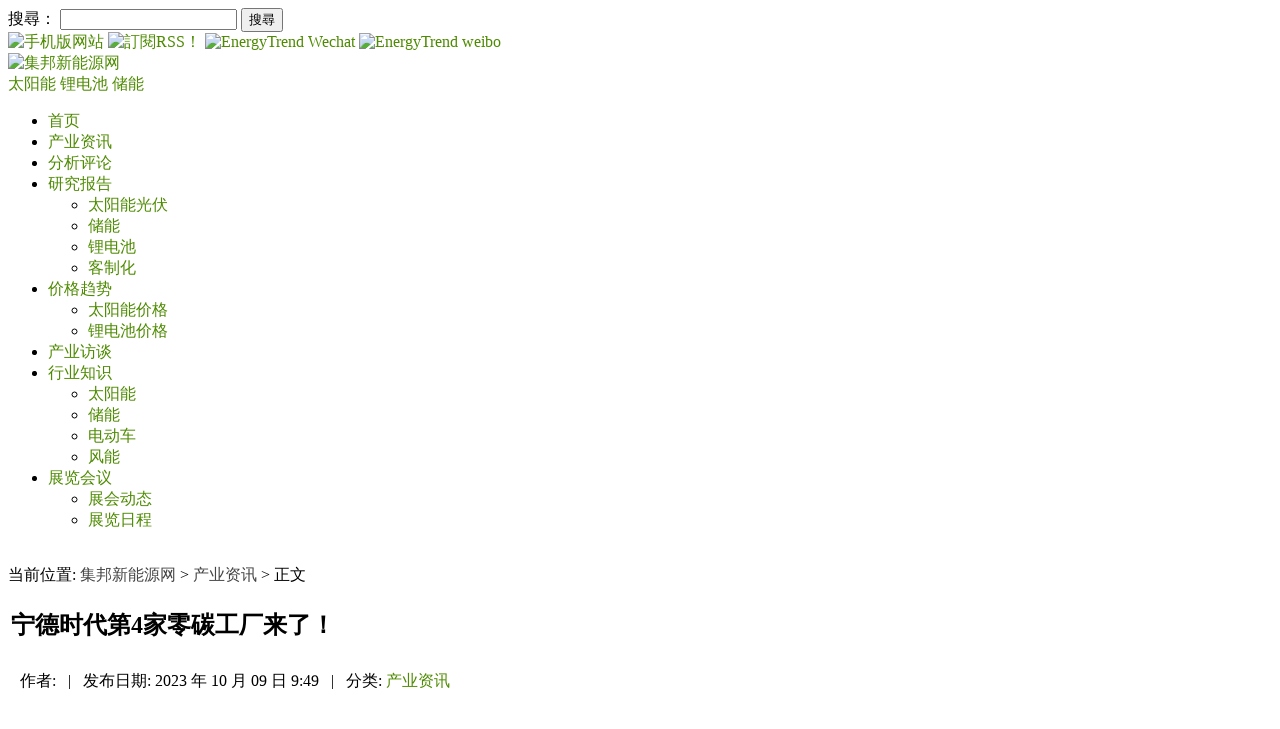

--- FILE ---
content_type: text/html; charset=UTF-8
request_url: https://www.energytrend.cn/news/20231009-130122.html
body_size: 13272
content:
<!DOCTYPE html>
<head>
	            <meta http-equiv="Content-Type" content="text/html; charset=utf-8">
        <title>宁德时代第4家零碳工厂来了！_集邦新能源网</title>
        <meta name="keywords" content="宁德时代">
        <meta name="description" content="10月2日，宁德时代宣布，全资子公司成都市新津时代新能源科技有限公司（以下简称“新津时代”）已获得全球认证机构SGS颁发的PAS2060碳中和认证证书，正式跻身零碳工厂行列，成为宁德时代第4家获此认证的零碳工厂。图片新津时代生产基地（图片来源：宁德时代）截至目前，宁德时代旗下共有4家工厂入榜零碳工厂..." />
        <link rel="shortcut icon" href="/favicon.ico" />
        <link rel="alternate" type="application/rss+xml" title="集邦新能源网-RSS" href="/rss.xml">
        <link rel="stylesheet" href="/wp-content/themes/twentytwelve/style.css" type="text/css">
    	<meta name="applicable-device" content="pc">

        
        	
		
    
    

                        <link rel="alternate" media="only screen and (max-width: 640px)" href="https://m.energytrend.cn/news/20231009-130122.html"/>
            <meta name="mobile-agent" content="format=html5;url=https://m.energytrend.cn/news/20231009-130122.html" />
            
    	
	<script async src="https://pagead2.googlesyndication.com/pagead/js/adsbygoogle.js?client=ca-pub-1991057826427406" crossorigin="anonymous"></script>

    <!-- 載入Jquery -->
    <script src="https://www.energytrend.cn/wp-content/themes/twentytwelve/js/jquery-3.2.1.min.js"></script>
    <script type="text/javascript">
        getUserHeader();
        /*
         * 取得使用者header
         * @return [type] [description]
         */
        function getUserHeader()
        {
            $.ajax({
                url: "/user/header",
                success: function(data){
                    $('#user_header').html(data);
                },
                error: function(xhr,status,error){
                    console.log(error);
                }
            });
        }
    </script>
	
	<!--GAM-->
         <script async src="https://securepubads.g.doubleclick.net/tag/js/gpt.js" crossorigin="anonymous"></script>
    <script>
        window.googletag = window.googletag || {cmd: []};
        googletag.cmd.push(function() {
            googletag.defineSlot('/23101350658/ET_CN_PC_All_H1_728x90', [728, 90], 'div-gpt-ad-1723192592557-0').setCollapseEmptyDiv(true).addService(googletag.pubads());
            googletag.defineSlot('/23101350658/ET_CN_PC_All_H2_300x250', [300, 250], 'div-gpt-ad-1723192629151-0').setCollapseEmptyDiv(true).addService(googletag.pubads());
            googletag.defineSlot('/23101350658/ET_CN_PC_IDX_H3_300x50', [300, 50], 'div-gpt-ad-1723192652047-0').setCollapseEmptyDiv(true).addService(googletag.pubads());
            googletag.defineSlot('/23101350658/ET_CN_PC_IDX_H4_300x50', [300, 50], 'div-gpt-ad-1723192673825-0').setCollapseEmptyDiv(true).addService(googletag.pubads());
            googletag.defineSlot('/23101350658/ET_CN_PC_H5_300x168', [300, 168], 'div-gpt-ad-1723192695116-0').setCollapseEmptyDiv(true).addService(googletag.pubads());
            googletag.defineSlot('/23101350658/ET_CN_PC_L01_150x75', [150, 75], 'div-gpt-ad-1723192717863-0').setCollapseEmptyDiv(true).addService(googletag.pubads());
            googletag.defineSlot('/23101350658/ET_CN_PC_L02_150x75', [150, 75], 'div-gpt-ad-1723192750367-0').setCollapseEmptyDiv(true).addService(googletag.pubads());
            googletag.defineSlot('/23101350658/ET_CN_PC_L03_150x75', [150, 75], 'div-gpt-ad-1723192771307-0').setCollapseEmptyDiv(true).addService(googletag.pubads());
            googletag.defineSlot('/23101350658/ET_CN_PC_L04_150x75', [150, 75], 'div-gpt-ad-1723192792288-0').setCollapseEmptyDiv(true).addService(googletag.pubads());
            googletag.defineSlot('/23101350658/ET_CN_PC_L05_150x75', [150, 75], 'div-gpt-ad-1723192812420-0').setCollapseEmptyDiv(true).addService(googletag.pubads());
            googletag.defineSlot('/23101350658/ET_CN_PC_L06_150x75', [150, 75], 'div-gpt-ad-1723192833573-0').setCollapseEmptyDiv(true).addService(googletag.pubads());
            googletag.defineSlot('/23101350658/ET_CN_PC_L07_150x75', [150, 75], 'div-gpt-ad-1723192856708-0').setCollapseEmptyDiv(true).addService(googletag.pubads());
            googletag.defineSlot('/23101350658/ET_CN_PC_L08_150x75', [150, 75], 'div-gpt-ad-1723192878329-0').setCollapseEmptyDiv(true).addService(googletag.pubads());
            googletag.defineSlot('/23101350658/ET_CN_PC_L09_150x75', [150, 75], 'div-gpt-ad-1723192899178-0').setCollapseEmptyDiv(true).addService(googletag.pubads());
            googletag.defineSlot('/23101350658/ET_CN_PC_L10_150x75', [150, 75], 'div-gpt-ad-1723192920211-0').setCollapseEmptyDiv(true).addService(googletag.pubads());
            googletag.defineSlot('/23101350658/ET_CN_PC_L11_150x75', [150, 75], 'div-gpt-ad-1723192943530-0').setCollapseEmptyDiv(true).addService(googletag.pubads());
            googletag.defineSlot('/23101350658/ET_CN_PC_L12_150x75', [150, 75], 'div-gpt-ad-1723192963416-0').setCollapseEmptyDiv(true).addService(googletag.pubads());
            googletag.defineSlot('/23101350658/ET_CN_PC_Contact_Bottom01_728x90', [728, 90], 'div-gpt-ad-1759197818208-0').setCollapseEmptyDiv(true).addService(googletag.pubads());
            googletag.pubads().enableSingleRequest();
            googletag.enableServices();
        });
    </script>
</head>

<body>

<div id="page" class="hfeed site">
    <header id="masthead" class="site-header" role="banner">
        <!--   最頂層    -->
        <div class="tipbar">
            <div class="tip">
                <form role="search" method="get" id="searchform" action="/">
                    <div class="search"><label class="screen-reader-text" for="s">搜尋：</label>
                        <input type="text" value="" name="s" id="s" />
                        <input type="submit" id="searchsubmit" value="搜尋" />
                    </div>
                </form>
                <a href="//m.energytrend.cn" target="_blank" rel="nofollow">
                    <img class="social" src="/wp-content/themes/twentytwelve/images/phone.gif" width="24" height="24" title="手机版网站" alt="手机版网站">
                </a>
                <!-- 增加RSS by Nick 20161216 -->
                <a href="/rss.xml" target="_blank" rel="nofollow">
                    <img class="social" src="/wp-content/themes/twentytwelve/images/btn_color_rss_24x24.gif" title="訂閱RSS！" alt="訂閱RSS！"/>
                </a>
                <a href="/wechat" target="_blank" rel="nofollow">
                    <img class="social" src="/wp-content/themes/twentytwelve/images/icon_wechat.gif" width="24" height="24" title="EnergyTrend Wechat" alt="EnergyTrend Wechat">
                </a>
                <a href="//weibo.com/energytrend" target="_blank" rel="nofollow">
                    <img class="social" src="/wp-content/themes/twentytwelve/images/icon_weibo.png" width="24" height="24" title="weibo" alt="EnergyTrend weibo">
                </a>
                <div id="user_header"></div>
            </div>
        </div>

        <!--- Logo   -->
        <hgroup>
            <div class="logobar">
                <a class="float-left" href="/" title="集邦新能源网" rel="home">
                    <img src="/wp-content/themes/twentytwelve/images/logo.svg" alt="集邦新能源网" title="集邦新能源网" width="282" height="65" >
                </a>
                <div class="icon-bg"><!--ET-104 將電動車(ev)隱藏更換為儲能(storage)並把儲能與鋰電池的文章分開搜尋 @Maxwu-->
                        <a href="/solars/" title="太阳能光伏产业" rel="home" class="menu-pv">
                            太阳能
                        </a>
                        <a href="/battery/" title="锂电池产业" rel="home" class="menu-battery">
                            锂电池
                        </a>
                        <a href="/storage/" title="储能产业" rel="home" class="menu-ev">
                            储能
                        </a>
                    </div>
                    <div id="ADTOP">
                                                </div>
                </div>
                <div id="ADTOP">
                                    </div>
            </div>
        </hgroup>

        <nav id="site-navigation" class="main-navigation" role="navigation">
            <div class="logobar">
                <div class="menu-menu-1-container"><ul id="menu-menu-1" class="nav-menu"><li id="menu-item-16157" class="menu-item menu-item-type-custom menu-item-object-custom menu-item-16157"><a href="/">首页</a></li>
<li id="menu-item-16152" class="menu-item menu-item-type-taxonomy menu-item-object-category current-post-ancestor current-menu-parent current-post-parent menu-item-16152"><a target="_blank" rel="noopener" href="https://www.energytrend.cn/news/">产业资讯</a></li>
<li id="menu-item-16154" class="menu-item menu-item-type-taxonomy menu-item-object-category menu-item-16154"><a target="_blank" rel="noopener" href="https://www.energytrend.cn/research/">分析评论</a></li>
<li id="menu-item-95442" class="menu-item menu-item-type-taxonomy menu-item-object-category menu-item-has-children menu-item-95442"><a target="_blank" rel="noopener" href="https://www.energytrend.cn/miservice/">研究报告</a>
<ul class="sub-menu">
	<li id="menu-item-101474" class="menu-item menu-item-type-custom menu-item-object-custom menu-item-101474"><a target="_blank" rel="noopener" href="/miservice/solars.html">太阳能光伏</a></li>
	<li id="menu-item-101475" class="menu-item menu-item-type-custom menu-item-object-custom menu-item-101475"><a target="_blank" rel="noopener" href="/miservice/energy-storage.html">储能</a></li>
	<li id="menu-item-107609" class="menu-item menu-item-type-custom menu-item-object-custom menu-item-107609"><a href="/miservice/battery-ev.html">锂电池</a></li>
	<li id="menu-item-101476" class="menu-item menu-item-type-custom menu-item-object-custom menu-item-101476"><a target="_blank" rel="noopener" href="/miservice/customize.html">客制化</a></li>
</ul>
</li>
<li id="menu-item-16153" class="menu-item menu-item-type-taxonomy menu-item-object-category menu-item-has-children menu-item-16153"><a target="_blank" rel="noopener" href="https://www.energytrend.cn/pricequotes/">价格趋势</a>
<ul class="sub-menu">
	<li id="menu-item-16159" class="menu-item menu-item-type-custom menu-item-object-custom menu-item-16159"><a target="_blank" rel="noopener" href="/solar-price.html">太阳能价格</a></li>
	<li id="menu-item-16160" class="menu-item menu-item-type-custom menu-item-object-custom menu-item-16160"><a target="_blank" rel="noopener" href="/battery-price.html">锂电池价格</a></li>
</ul>
</li>
<li id="menu-item-16151" class="menu-item menu-item-type-taxonomy menu-item-object-category menu-item-16151"><a target="_blank" rel="noopener" href="https://www.energytrend.cn/interview/">产业访谈</a></li>
<li id="menu-item-16161" class="menu-item menu-item-type-custom menu-item-object-custom menu-item-has-children menu-item-16161"><a target="_blank" rel="noopener" href="/knowledge/">行业知识</a>
<ul class="sub-menu">
	<li id="menu-item-16162" class="menu-item menu-item-type-custom menu-item-object-custom menu-item-16162"><a target="_blank" rel="noopener" href="/knowledge/solar.html">太阳能</a></li>
	<li id="menu-item-16163" class="menu-item menu-item-type-custom menu-item-object-custom menu-item-16163"><a target="_blank" rel="noopener" href="/knowledge/battery.html">储能</a></li>
	<li id="menu-item-16164" class="menu-item menu-item-type-custom menu-item-object-custom menu-item-16164"><a target="_blank" rel="noopener" href="/knowledge/ev.html">电动车</a></li>
	<li id="menu-item-16165" class="menu-item menu-item-type-custom menu-item-object-custom menu-item-16165"><a target="_blank" rel="noopener" href="/knowledge/windenergy.html">风能</a></li>
</ul>
</li>
<li id="menu-item-16156" class="menu-item menu-item-type-taxonomy menu-item-object-category menu-item-has-children menu-item-16156"><a target="_blank" rel="noopener" href="https://www.energytrend.cn/event/">展览会议</a>
<ul class="sub-menu">
	<li id="menu-item-16155" class="menu-item menu-item-type-taxonomy menu-item-object-category menu-item-16155"><a target="_blank" rel="noopener" href="https://www.energytrend.cn/show-report/">展会动态</a></li>
	<li id="menu-item-16166" class="menu-item menu-item-type-custom menu-item-object-custom menu-item-16166"><a target="_blank" rel="noopener" href="/event/list.html">展览日程</a></li>
</ul>
</li>
</ul></div>            </div>
        </nav>
    </header>
    <!-- #masthead -->
</div>


<div id="main" class="wrapper">

<!-- add by Shian 2017-06-08 -->
<style>
    a:link, a:visited, a:active {
        color: #4e8b00;
        text-decoration: none;
    }
    a.lang{
        background-color: #666;
        color: #FFF;
        margin-top: 3px;
        padding: 1px;
        font-size: 15px;
        margin-right: 6px;
        display: inline-block;
    }
    a.login-bar{
        padding: 3px 4px;
        margin: 3px;
        color: #ffffff;
        background-color: #7daf08;
    }
    a.login-name{
        margin: 6px;
    }
</style>

<div id="single" class="logobar">
	<div id="primary" class="site-content">
		<div id="content" role="main">
			<!-- /23101350658/ET_CN_PC_All_H1_728x90 -->
            <div id='div-gpt-ad-1723192592557-0' style='min-width: 728px; min-height: 90px;'>
                <script>
                    googletag.cmd.push(function() { googletag.display('div-gpt-ad-1723192592557-0'); });
                </script>
            </div>
            <br/>

							当前位置: <a style="color:#444444;" href="/">集邦新能源网</a> > <a style="color:#444444;" href="/news/">产业资讯</a> > 正文
						<div class="newstop"></div>
			
				


<article id="post-130122" class="post-130122 post type-post status-publish format-standard has-post-thumbnail hentry category-news tag-10589">

    <div class="content">
        
        <!-- 文章 header -->
        <header class="entry-header">
            <table>
                <tr> <!-- 文章標題 -->
                    <td class="maintitle">
                        <h1 class="entry-title">
			<!--
                            <a href="https://www.energytrend.cn/news/20231009-130122.html" title="宁德时代第4家零碳工厂来了！" rel="bookmark">
                                宁德时代第4家零碳工厂来了！                            </a>
			-->
                        	宁德时代第4家零碳工厂来了！                        </h1>
                    </td>
                </tr>
                <tr> <!-- 文章相關資訊 -->
                    <td style="padding:7px 0;position:relative;">
                        <span class="head" style="margin-left:10px;">作者:</span>
                        <span class="body"></span>
                        <span style="padding:0 8px;">|</span>
                        <span class="head">发布日期:</span>
                        <span class="body newsdate">2023 年 10 月 09 日 9:49 </span>
                        <span style="padding:0 8px;">|</span>
                        <span class="head">分类:</span>
                        <span class="body">
                                                                                                                                    <a title="更多产业资讯分類文章" 
                                        href="https://www.energytrend.cn/news/">
                                        产业资讯                                    </a>
                                                                                                                        </span>
                                                <span class="body" id="edlink" style="display:none">
                            <a class="edit" href="/wp-admin/post.php?action=edit&post=130122">Edit</a>
                        </span>
                                            </td>
                </tr>
            </table>
        </header>

        <!-- 分隔線 -->
        <div>
            <img src="/wp-content/themes/twentytwelve/images/title_bar.gif" width="650px" height="4" style="width:100%;">
        </div>

                    <!-- 文章內容 -->
            <div class="entry-content">
                
                <div class="indent">
                    
                    <p>10月2日，宁德时代宣布，全资子公司成都市新津时代新能源科技有限公司（以下简称“新津时代”）已获得全球认证机构SGS颁发的PAS2060碳中和认证证书，正式跻身零碳工厂行列，成为宁德时代第4家获此认证的零碳工厂。</p> <p><img decoding="async" fetchpriority="high" class="aligncenter size-full wp-image-130123" src="https://img.energytrend.cn/wp-content/uploads/2023/10/宁德时代第4家零碳工厂来了.png" alt="宁德时代第4家零碳工厂来了！" width="540" height="424" /><br /> 图片新津时代生产基地（图片来源：宁德时代）</p> <p>截至目前，宁德时代旗下共有4家工厂入榜零碳工厂，前3家分别是四川时代宜宾工厂、瑞庆时代工厂、以及宁德时代与吉利汽车合资成立的“时代吉利”。</p> <p>据介绍，新津时代位于四川成都市新津区天府智能制造产业园，2021年2月1日成立，2021年7月开始量产，注册资本10亿元。工厂拥有动力/储能生产基地，产能为10GWH，于2021年7月开始量产，未来这里还将设立西南运营总部和成都研究院。</p> <p>据宁德时代介绍，将数字化技术广泛深入地应用在工厂碳减排全链路，是新津时代的核心举措之一。新津时代打造CFMS智慧厂房管理系统，为绿色能源系统提供智慧大脑，实时检测设备状态，协同优化系统总能耗与各子设备状态，守护能源安全和稳定。</p> <p>在绿色制造方面，新津时代搭建了数字化生产中控管理系统，全局化目视管理可大幅降低工序损失；AI视觉检测系统可以自动学习和提取缺陷特征，在模切分条、卷绕等多环节提升检出率。</p> <p>同时，新津时代对物流链条进行电动化改造，广泛使用电动运输工具，实现从供应链到生产到用户端的零碳运转。在能源使用上，新津时代全部采用水电可再生能源，为生产制造提供清洁能量。</p> <p>宁德时代表示，随着新津时代升级为零碳工厂，宁德时代向“2025年实现核心运营碳中和，2035年实现全价值链碳中和”的零碳战略目标更进一步。</p> <p>值得一提的是，在今年4月的上海国际汽车工业展览会上，宁德时代宣布零碳战略目标，将在2025年实现核心运营碳中和，2035年实现价值链碳中和。</p> <p>宁德时代副总经理、董秘蒋理当时表示，零碳战略目标意味着到2025年，宁德时代的电池工厂将全部成为零碳工厂，率先在生产制造领域实现碳中和。到2035年，宁德时代生产的电池将全部为零碳电池，从矿产资源到电池实现全价值链碳中和。</p> <p>为实现零碳战略目标，宁德时代将通过绿色能源、绿色制造、绿色物流三大关键路径，材料及材料体系创新、系统结构创新、极限制造创新和商业模式创新四大创新体系，涵盖矿、大宗原材料、电池材料、电芯制造和电池系统五大关键节点进行技术降碳。</p> <p>来源：集邦锂电整理</p>                 </div>

                            </div>
            </div>
</article>
<!-- #post -->
<script>
    jQuery.post('/wp-admin/admin-ajax.php', {
        'action': 'check_editor_cookie'
    }, function(data) {
        if (data['status'] == "1")
            jQuery('#edlink').show();
    }, 'json');
</script>

<script type="text/javascript">
    var defaultImgPath = "/wp-content/themes/twentytwelve/images/space_default.gif";

    //your code to be executed after 1 second
    $("div.indent img").one("load", function() {
        // do stuff
    }).each(function() {
        if(this.src.includes(defaultImgPath)){
            $(this).attr('width', 0);             // 寬度變 0
            $(this).attr('height', 0);            // 高度變 0
        }
    });
</script>
	          <!-- 文章分享、在線投稿、轉寄、列印、關鍵字 -->
	          	<div class="content_rss" style="clear:both;">
	            	<!--<img alt="announcements" src="/announcements_icon.gif" style="vertical-align: middle;">
	            	<a href="/announcements" target="_blank" rel="nofollow">在线投稿</a>&nbsp;&nbsp;&nbsp;&nbsp;-->
					<!-- AddToAny BEGIN -->
					<div id="ckepop" style="float: left; width:100px; ">
                        <a class="a2a_dd" href="//www.addtoany.com/share" target="_blank" rel="nofollow">
                        	<img src="/wp-content/themes/twentytwelve/images/share_icon.jpg" width="88" height="24" border="0" alt="Share">
                        </a>
                    	<script>
                        	var a2a_config = a2a_config || {};
                            a2a_config.locale = "zh-CN";
                            a2a_config.num_services = 6;
                        </script>
                        <script async="" src="//static.addtoany.com/menu/page.js"></script>
                    </div>
					<!-- AddToAny END -->

	            	<!-- 關鍵字(限制在5個關鍵字, 太多會跑版) -->
	            	<div class="taglink">
	            		<a href="https://www.energytrend.cn/taxonomy/term/10589/" rel="tag">宁德时代</a>	            	</div>
	          	</div>
			
				<!-- 免責聲明_molly_201903 -->
				<div class="content_disclaimer">
                    <span>【免责声明】</span>
                    <ul>
                        <li>1、EnergyTrend-集邦新能源网」包含的内容和信息是根据公开资料分析和演释，该公开资料，属可靠之来源搜集，但这些分析和信息并未经独立核实。本网站有权但无此义务，改善或更正在本网站的任何部分之错误或疏失。</li>
                        <li>2、任何在「EnergyTrend-集邦新能源网」上出现的信息（包括但不限于公司资料、资讯、研究报告、产品价格等），力求但不保证数据的准确性，均只作为参考，您须对您自主决定的行为负责。如有错漏，请以各公司官方网站公布为准。</li>
                        <li>3、「EnergyTrend-集邦新能源网」信息服务基于"现况"及"现有"提供，网站的信息和内容如有更改恕不另行通知。</li>
                        <li>4、「EnergyTrend-集邦新能源网」尊重并保护所有使用用户的个人隐私权，您注册的用户名、电子邮件地址等个人资料，非经您亲自许可或根据相关法律、法规的强制性规定，不会主动地泄露给第三方。</li>
                    </ul>
                </div>
				<div class="content_disclaimer">
                    <span>【版权声明】</span>
                    <ul>
                        <li>「EnergyTrend-集邦新能源网」所刊原创内容之著作权属于「EnergyTrend-集邦新能源网」网站所有，未经本站之同意或授权，任何人不得以任何形式重制、转载、散布、引用、变更、播送或出版该内容之全部或局部，亦不得有其他任何违反本站著作权之行为。</li>
                    </ul>
                </div>	
				<!-- 免責聲明_molly_201903 -->
			
			

				<!-- 前後一頁相關文章 -->
								<div class="content_next">
					<nav class="nav-single set_text">
						<h3 class="assistive-text">Post navigation</h3>
						<!-- 前一篇文章 -->
												<span class="nav-previous">
							<a href="https://www.energytrend.cn/news/20231009-130110.html">
								<div class="row">
								   <div class="col-1 col-lg-1 col-md-1"><span class="meta-nav">←</span></div>
								   <div class="col-11 col-lg-11 col-md-11 p_line-height">贵州嘉尚25万吨正极材料项目投产</div>
									
								</div>
							</a>
						</span>
												<!-- 下一篇文章 -->
												<span class="nav-next">
							<a href="https://www.energytrend.cn/news/20231009-130121.html">
								<div class="row">
									 <div class="col-11 col-lg-11 col-md-11 p_line-height">剑指欧美市场！弗迪电池与 LG 签约展开深度合作</div>
									 <div class="col-1 col-lg-1 col-md-1"><span class="meta-nav">→</span></div>
								</div>	
								
								
							</a>
						</span>
											</nav>
				</div>
				
<div id="comments" class="comments-area">

	
	
	
</div><!-- #comments .comments-area -->			 <!-- end of the loop. -->
			
			
			<!-- 相关推荐_Donna_20221124 -->
						<div class="article">
				<div id="tit">
					<div class="title"><span>相关推荐</span></div>
	          	</div>
															<div class="content img_line">
							<div class="entry-content_line ">
								<div class="img_frame">
									<a href="https://www.energytrend.cn/news/20260129-146603.html" title="两大储能龙头落子！宁德时代/海博思创签约" target="_blank">
										<div class="img"><img width="300" height="175" src="https://img.energytrend.cn/wp-content/uploads/2022/04/拍信素材-26761339611-624x411.jpg" class="attachment-medium size-medium wp-post-image" alt="" style=""></div>
									</a>	
								</div>
								<div class="rightifo">
									<a href="https://www.energytrend.cn/news/20260129-146603.html" title="两大储能龙头落子！宁德时代/海博思创签约" target="_blank">
										<h3 class="line-topic-h3">两大储能龙头落子！宁德时代/海博思创签约</h3>
									</a>	
									<p class="line-topic-p">发布日期: 2026 年 01 月 29 日 17:55&nbsp;  
																					|&nbsp; 关键字: <a href="https://www.energytrend.cn/taxonomy/term/10589/" rel="tag">宁德时代</a>,  <a href="https://www.energytrend.cn/taxonomy/term/1270/" rel="tag">磷酸铁锂电池</a>																			</p>
								</div>
							</div>
						</div>
											<div class="content img_line">
							<div class="entry-content_line ">
								<div class="img_frame">
									<a href="https://www.energytrend.cn/news/20260116-146452.html" title="70亿绑定“宁王”+变更募资投向！龙蟠科技连发大招" target="_blank">
										<div class="img"><img width="300" height="175" src="https://img.energytrend.cn/wp-content/uploads/2021/04/拍信素材-8292396-xl-624x416.jpeg" class="attachment-medium size-medium wp-post-image" alt="" style=""></div>
									</a>	
								</div>
								<div class="rightifo">
									<a href="https://www.energytrend.cn/news/20260116-146452.html" title="70亿绑定“宁王”+变更募资投向！龙蟠科技连发大招" target="_blank">
										<h3 class="line-topic-h3">70亿绑定“宁王”+变更募资投向！龙蟠科技连发大招</h3>
									</a>	
									<p class="line-topic-p">发布日期: 2026 年 01 月 16 日 15:57&nbsp;  
																					|&nbsp; 关键字: <a href="https://www.energytrend.cn/taxonomy/term/10589/" rel="tag">宁德时代</a>,  <a href="https://www.energytrend.cn/taxonomy/term/2350/" rel="tag">磷酸铁锂</a>																			</p>
								</div>
							</div>
						</div>
											<div class="content img_line">
							<div class="entry-content_line ">
								<div class="img_frame">
									<a href="https://www.energytrend.cn/news/20251225-146316.html" title="50GWh！宁德时代与思源电气深化储能布局" target="_blank">
										<div class="img"><img width="300" height="175" src="https://img.energytrend.cn/wp-content/uploads/2022/04/拍信素材-693027911-624x416.jpg" class="attachment-medium size-medium wp-post-image" alt="" style=""></div>
									</a>	
								</div>
								<div class="rightifo">
									<a href="https://www.energytrend.cn/news/20251225-146316.html" title="50GWh！宁德时代与思源电气深化储能布局" target="_blank">
										<h3 class="line-topic-h3">50GWh！宁德时代与思源电气深化储能布局</h3>
									</a>	
									<p class="line-topic-p">发布日期: 2025 年 12 月 25 日 15:31&nbsp;  
																					|&nbsp; 关键字: <a href="https://www.energytrend.cn/taxonomy/term/2634/" rel="tag">储能系统</a>,  <a href="https://www.energytrend.cn/taxonomy/term/10589/" rel="tag">宁德时代</a>																			</p>
								</div>
							</div>
						</div>
											<div class="content img_line">
							<div class="entry-content_line ">
								<div class="img_frame">
									<a href="https://www.energytrend.cn/news/20251211-146161.html" title="100亿元，宁德时代启动债券发行计划" target="_blank">
										<div class="img"><img width="300" height="175" src="https://img.energytrend.cn/wp-content/uploads/2022/04/拍信素材-26761339611-624x411.jpg" class="attachment-medium size-medium wp-post-image" alt="" style=""></div>
									</a>	
								</div>
								<div class="rightifo">
									<a href="https://www.energytrend.cn/news/20251211-146161.html" title="100亿元，宁德时代启动债券发行计划" target="_blank">
										<h3 class="line-topic-h3">100亿元，宁德时代启动债券发行计划</h3>
									</a>	
									<p class="line-topic-p">发布日期: 2025 年 12 月 11 日 16:35&nbsp;  
																					|&nbsp; 关键字: <a href="https://www.energytrend.cn/taxonomy/term/10589/" rel="tag">宁德时代</a>																			</p>
								</div>
							</div>
						</div>
											<div class="content img_line">
							<div class="entry-content_line ">
								<div class="img_frame">
									<a href="https://www.energytrend.cn/news/20251208-146129.html" title="宁德时代匈牙利电池工厂2026年春季启动电芯量产" target="_blank">
										<div class="img"><img width="300" height="175" src="https://img.energytrend.cn/wp-content/uploads/2022/04/拍信素材-26761339611-624x411.jpg" class="attachment-medium size-medium wp-post-image" alt="" style=""></div>
									</a>	
								</div>
								<div class="rightifo">
									<a href="https://www.energytrend.cn/news/20251208-146129.html" title="宁德时代匈牙利电池工厂2026年春季启动电芯量产" target="_blank">
										<h3 class="line-topic-h3">宁德时代匈牙利电池工厂2026年春季启动电芯量产</h3>
									</a>	
									<p class="line-topic-p">发布日期: 2025 年 12 月 08 日 15:53&nbsp;  
																					|&nbsp; 关键字: <a href="https://www.energytrend.cn/taxonomy/term/11302/" rel="tag">储能电池</a>,  <a href="https://www.energytrend.cn/taxonomy/term/10589/" rel="tag">宁德时代</a>																			</p>
								</div>
							</div>
						</div>
												</div>
			
			<!-- 相关推荐_Donna_20221124 -END-->
		</div><!-- #content -->
	</div><!-- #primary -->
<style>
	.widget_views li{
	    margin: 0;
	    list-style: none;
	    position: relative;
	    padding: 8px 5px;
	    border-bottom: dotted 1px #ccc;
	}
	.widget_views .pop-cl{
		clear: both;
	    display: block;
	}
	.widget_views ul li img {
	    margin: 0;
	    float: left;
	    height: auto;
	    max-width: 65px;
	    margin-right: 10px;
	}
	.widget_views li:hover{
		background-color: #F5F5F5;
	}
	.widget-area .widget {
	    margin-top: 0;
	    padding: 0;
	}

	div.textwidget div.content {
		background: url(/wp-content/themes/twentytwelve/images/sideright_bg.gif) repeat-x top;
	    margin-bottom: 15px;
	    margin-top: 10px;
	}
	div.textwidget div.content div.title {
	    line-height: 32px;
	    height: 32px;
	    color: #000;
	    font-size: 14px;
	    font-weight: bold;
	    margin-left: 8px;
	    margin-bottom: 8px;
	}
	div.textwidget div.content div.morelink {
	    float: right;
	    font-size: 12px;
	    font-weight: 100;
	    margin: 0px 3px 0 0;
	}
	div.textwidget div.content div.img {
	    margin: 0px 10px 0px 0;
	    float: left;
	}
	div.textwidget div.content span {
    	font-size: 14px;
    	font-weight: bold;
	}
	div.textwidget div.content p {
    	font-size: 12px;
	}
</style>

	<div id="secondary" class="widget-area" role="complementary">
		<aside id="text-9" class="widget widget_text">			<div class="textwidget"><!--H2廣告版位-->
<!-- /23101350658/ET_CN_PC_All_H2_300x250 -->
<div id='div-gpt-ad-1723192629151-0' style='min-width: 300px; min-height: 250px;'>
  <script>
    googletag.cmd.push(function() { googletag.display('div-gpt-ad-1723192629151-0'); });
  </script>
</div></div>
		</aside><aside id="text-2" class="widget widget_text">			<div class="textwidget"><!--太陽能價格按鈕-->
<div class="banner"><a href="/solar-price.html" target="_blank" rel="noopener"><img src="/wp-content/themes/twentytwelve/images/price_solar.jpg" alt="太陽能價格" title="太陽能價格"></a></div></div>
		</aside><aside id="text-3" class="widget widget_text">			<div class="textwidget"><!--鋰電池價格按鈕-->
<div class="banner"><a href="/battery-price.html" target="_blank" rel="noopener"><img src="/wp-content/themes/twentytwelve/images/price_battery.jpg" alt="鋰電池價格" title="鋰電池價格"></a></div></div>
		</aside><aside id="text-26" class="widget widget_text">			<div class="textwidget"><!--儲能電子報banner-->
<!--<div class="banner"><a href="/newsletter/2370" target="_blank" rel="noopener"><img src="/wp-content/themes/twentytwelve/images/ET_Market-Report_BESS_CN_20200311.jpg"></a></div>-->
</div>
		</aside><aside id="text-4" class="widget widget_text">			<div class="textwidget"><!--鋰電池應用報告按鈕-->
<!--<div class="banner"><a href="/newsletter/2238" target="_blank" rel="noopener"><img src="/wp-content/themes/twentytwelve/images/ET_Market-Report_EV_CN_20200311.jpg"></a></div>--></div>
		</aside><aside id="text-5" class="widget widget_text">			<div class="textwidget">
<div class="content">
    <div class="title">价格趋势
        <div class="morelink">‧<a href="/pricequotes/">更多</a></div>
    </div>
    <div class="img">
        <a href="https://www.energytrend.cn/pricequotes/20260129-146598.html" title="白银暴涨与“抢出口”支撑电池片及组件价格坚挺（1.28光伏价格）" target="_blank" rel="noopener">
            <img width="69" height="69" src="https://img.energytrend.cn/wp-content/uploads/2020/11/演示文稿1-150x150.png" class="attachment-110x69 size-110x69 wp-post-image" alt="" decoding="async" loading="lazy" />        </a>
    </div>
    <h3>
        <a href="https://www.energytrend.cn/pricequotes/20260129-146598.html" title="白银暴涨与“抢出口”支撑电池片及组件价格坚挺（1.28光伏价格）" target="_blank" rel="noopener"> 白银暴涨与“抢出口”支撑电池片及组件价格坚挺（1.28光伏价格）</a>
    </h3>
    <p>多晶硅供给端：行业当前库存积压严重，总量已突破51万吨并处于持续累库周期。尽管通威等头部企业于1月启动停产或减产计划，预计一季度多晶硅月均产量将回落至8万吨左右，但面对庞...<a class="detail" href="https://www.energytrend.cn/pricequotes/20260129-146598.html" target="_blank" rel="noopener">[详内文]</a></p>
</div></div>
		</aside><aside id="text-6" class="widget widget_text">			<div class="textwidget">
<div class="content">
    <div class="title">分析评论
        <div class="morelink">‧<a href="/research/">更多</a></div>
    </div>
    <div class="img">
        <a href="https://www.energytrend.cn/research/20260116-146456.html" title="参展、签单，阳光电源/晶澳/天合等近20家中企掘金中东市场" target="_blank" rel="noopener">
            <img width="69" height="69" src="https://img.energytrend.cn/wp-content/uploads/2021/04/拍信素材-225342908-l-150x150.jpeg" class="attachment-110x69 size-110x69 wp-post-image" alt="太阳能光伏" decoding="async" loading="lazy" />        </a>
    </div>
    <h3>
        <a href="https://www.energytrend.cn/research/20260116-146456.html" title="参展、签单，阳光电源/晶澳/天合等近20家中企掘金中东市场" target="_blank" rel="noopener"> 参展、签单，阳光电源/晶澳/天合等近20家中企掘金中东市场 </a>
    </h3>
    <p>集邦光储光储获悉，1月13日至15日，2026年中东世界未来能源峰会（WFES2026）在阿布扎比国家会展中心举办，晶澳储能、天合储能、东方日升、比亚迪储能、阳光电源、海...<a class="detail" href="https://www.energytrend.cn/research/20260116-146456.html" target="_blank" rel="noopener">[详内文]</a></p>
</div></div>
		</aside><aside id="text-8" class="widget widget_text">			<div class="textwidget"><!-- <a href="/announcements" target="_blank" rel="noopener"><img src="/wp-content/themes/twentytwelve/images/btn_announcements.png" width="145" height="37" alt="在线投稿" title="在线投稿"></a> -->
<a href="/wechat" target="_blank" rel="noopener"><img src="/wp-content/themes/twentytwelve/images/btn_wechat.png" width="145" height="37" alt="加入微信" title="加入微信"></a>
<a href="/miservice/" target="_blank" rel="noopener"><img src="/wp-content/themes/twentytwelve/images/report_solar.png" width="145" height="37" alt="光伏报告" title="光伏报告"></a>
<!-- <a href="/miservice/" target="_blank" rel="noopener"><img src="/wp-content/themes/twentytwelve/images/report_battery.png" width="145" height="37" alt="锂电池/电动车报告" title="锂电池/电动车报告"></a>--></div>
		</aside><aside id="text-17" class="widget widget_text">			<div class="textwidget"><div id="hostArticles" class="content"><div class="title">一周信息排行榜</div><div><ul class="weeklist"><li class='li0'><span>1</span><a href='https://www.energytrend.cn/news/20260126-146570.html' title='国润储能兆瓦级全钒液流电池系统在宁夏成功交付...' target='_blank' rel="noopener">国润储能兆瓦级全钒液流电池系统在宁夏成功交付...</a></li><li class='li1'><span>2</span><a href='https://www.energytrend.cn/news/20260126-146573.html' title='年减碳4.58万吨！四川泸州首个山地储能电站正式并网发电...' target='_blank' rel="noopener">年减碳4.58万吨！四川泸州首个山地储能电站正式并网发电...</a></li><li class='li2'><span>3</span><a href='https://www.energytrend.cn/news/20260126-146577.html' title='协鑫集成携手Ocean Sun、华为，打造全球近岸浮式光伏标...' target='_blank' rel="noopener">协鑫集成携手Ocean Sun、华为，打造全球近岸浮式光伏标...</a></li><li class='li3'><span>4</span><a href='https://www.energytrend.cn/news/20260126-146585.html' title='中创新航/宁德星云等4企迎签约投产新进度，储能产能布局再提速...' target='_blank' rel="noopener">中创新航/宁德星云等4企迎签约投产新进度，储能产能布局再提速...</a></li><li class='li4'><span>5</span><a href='https://www.energytrend.cn/news/20260126-146575.html' title='中煤签约2GW新能源基地项目...' target='_blank' rel="noopener">中煤签约2GW新能源基地项目...</a></li><li class='li5'><span>6</span><a href='https://www.energytrend.cn/news/20260126-146582.html' title='5100万美元！TCL中环出售马来西亚资产，胜宏科技接盘...' target='_blank' rel="noopener">5100万美元！TCL中环出售马来西亚资产，胜宏科技接盘...</a></li><li class='li6'><span>7</span><a href='https://www.energytrend.cn/news/20260126-146587.html' title='派能科技/林洋能源/禾迈股份发布2025年业绩预告...' target='_blank' rel="noopener">派能科技/林洋能源/禾迈股份发布2025年业绩预告...</a></li><li class='li7'><span>8</span><a href='https://www.energytrend.cn/pricequotes/20260129-146598.html' title='白银暴涨与“抢出口”支撑电池片及组件价格坚挺（1.28光伏价...' target='_blank' rel="noopener">白银暴涨与“抢出口”支撑电池片及组件价格坚挺（1.28光伏价...</a></li><li class='li8'><span>9</span><a href='https://www.energytrend.cn/news/20260129-146601.html' title='隆基赞比亚1GW光伏项目签约...' target='_blank' rel="noopener">隆基赞比亚1GW光伏项目签约...</a></li><li class='li9'><span>10</span><a href='https://www.energytrend.cn/news/20260126-146580.html' title='34亿，天合光能拟投分布式光伏电站新项目...' target='_blank' rel="noopener">34亿，天合光能拟投分布式光伏电站新项目...</a></li></ul></div></div></div>
		</aside>	</div><!-- #secondary -->
</div>

<style>
	#site-generator a{
		color: #FFF;
	}
	#footer {
		float:initial;
		margin: 24px auto 0 auto;
		width: 100%;
	    clear: both;
	    font-size: 12px;
	    font-size: 0.857142857rem;
	    line-height: 2;
		background-color: #f5f6f8;
		padding: 0;
		border: none;
	}
</style>

</div><!-- logobar -->
</div><!-- #main .wrapper -->

<footer id="footer" role="contentinfo">
    <!-- 相關連結 -->
    <div style="background-color:#505050; clear:both;">
		<div class="logobar footerLinks" id="site-generator" style="text-align:center;">
    		<p>
			    <span class="footer_link" ><a href="/aboutus" rel="nofollow">关于我们</a></span>
			    <span class="footer_link"><a href="/contact" rel="nofollow">联络我们</a></span>
			    <span class="footer_link"><a href="/advertise" rel="nofollow">广告服务</a></span>
			    <span class="footer_link"><a href="/FAQ" rel="nofollow">常见问题</a></span>
			    <span class="footer_link"><a href="/terms" rel="nofollow"> 使用条款</a></span>
			    <span class="footer_link"><a href="/privacy_policy" rel="nofollow">隐私权政策</a></span>
			    <span class="footer_link"><a href="/gm_agreement" rel="nofollow">会员条款</a></span>
        	</p>
        	<div>
        		<!--<script src="https://s19.cnzz.com/stat.php?id=2689555&web_id=2689555&show=pic1" language="JavaScript"></script>-->
        		&nbsp;© 2026 EnergyTrend, a Business Division of <a href="//www.trendforce.cn/" style="color:#4e8b00" rel="nofollow">TrendForce Corp.</a> All rights reserved
        	</div>
        	<div style="bottom:40px; width:1080px;margin: 0 auto; left:5px; position: left; clear:both;text-align: center; padding-top: 15px;">
			    <a href="//www.trendforce.cn" target="_blank" class="header_link" rel="nofollow">集邦TrendForce：</a>
			    <a href="//www.dramexchange.com/" target="_blank" class="footer_link" rel="nofollow">DRAMeXchange</a>
			    <a href="//www.dramx.com/" target="_blank" class="footer_link" rel="nofollow">DRAMX China</a>
			    <a href="//www.witsview.com" target="_blank" class="footer_link" rel="nofollow">WitsView</a>
			    <a href="//www.ledinside.cn/" target="_blank" class="footer_link" rel="nofollow">LEDinside</a>
			    <a href="/" target="_blank" class="footer_link">EnergyTrend</a>
			    <a href="//www.topology.com.cn/" target="_blank" class="footer_link" rel="nofollow">拓墣</a>
			</div>
			<div style="width:300px;margin:0 auto; padding:20px 0;">
		 		<a target="_blank" href="https://www.beian.gov.cn/portal/registerSystemInfo?recordcode=44030402006441" style="display:inline-block;text-decoration:none;height:20px;line-height:20px;" rel="nofollow">
					<img src="/wp-content/themes/twentytwelve/images/unnamed.png" style="float:left;"/>
					<p style="float:left;height:20px;line-height:20px;margin: 0px 0px 0px 5px; color:#939393;">粤公网安备 44030402006441号</p>
				</a>
		 	</div>
			<div style="clear: both; text-align: center; margin-top: 5px;">
			  	<a href="http://beian.miit.gov.cn" target="_blank" rel="nofollow">粤ICP备12036366号</a>
			</div>
   		</div>
    </div> <!-- END site-generator -->
</footer><!-- #footer -->

</div><!-- #page -->

<!-- 必加, 否則 admin bar 不會顯示 -->

<div id="fb-root"></div>
<!-- Global site tag (gtag.js) - Google Analytics -->
<script async src="https://www.googletagmanager.com/gtag/js?id=G-KNTMVXJ35S"></script>
<script>
 	window.dataLayer = window.dataLayer || [];
  	function gtag(){dataLayer.push(arguments);}
  	gtag('js', new Date());

  	gtag('config', 'G-KNTMVXJ35S');
</script>

<script type="text/javascript">
	// 加入我的最愛
	$("#bookmarkme").click(function() {
		var sAgent = navigator.userAgent.toLowerCase();

	    if(getIEVersion() != -1) { // IE
	      	window.external.AddFavorite(location.href,document.title);
	   	}else if(sAgent.indexOf("firefox") != -1) { // firefox
	      	alert('您的瀏覽器不支援此功能，請按' + (navigator.userAgent.toLowerCase().indexOf('mac') != - 1 ? 'Command/Cmd' : 'CTRL') + ' + D 將此頁加到我的最愛.');
	    }else{
	    	alert('您的瀏覽器不支援此功能，請按' + (navigator.userAgent.toLowerCase().indexOf('mac') != - 1 ? 'Command/Cmd' : 'CTRL') + ' + D 將此頁加到我的最愛.');
	    }
  	});

	// 判斷 IE 版本
	function getIEVersion()
	{
	  	var rv = -1;
	  	if (navigator.appName == 'Microsoft Internet Explorer'){
	  		var ua = navigator.userAgent;
	  		var re  = new RegExp("MSIE ([0-9]{1,}[\.0-9]{0,})");
	  		if (re.exec(ua) != null)
	  			rv = parseFloat( RegExp.$1 );
	  	}else if (navigator.appName == 'Netscape'){
	  		var ua = navigator.userAgent;
	  		var re  = new RegExp("Trident/.*rv:([0-9]{1,}[\.0-9]{0,})");  //for IE 11
	  		if (re.exec(ua) != null)
	  			rv = parseFloat( RegExp.$1 );
	  	}

	  	return rv;
	}
</script>

<!-- 載入廣告 -->
<script type="text/javascript" src="//dup.baidustatic.com/js/ds.js"></script><!--Baidu聯播-->
<script src="https://www.energytrend.cn/wp-content/themes/twentytwelve/ad/comad.js?ver=20220912"></script>
<script src="https://www.energytrend.cn/wp-content/themes/twentytwelve/js/js-sdk.js"></script>


<!-- 微信分享 -->
<script type="text/javascript">
$(document).ready(function() {
	wechatConfig();
});
function wechatConfig() {
	$.ajax({
		url: '/api/wechat_getToken',
		method: "POST",
		dataType: "json",
		data: {
			url: location.href.split('#')[0],
		},
		success: function(data) {
			wx.config({
				debug: false,
				appId: data.appId,
				timestamp: data.timestamp,
				nonceStr: data.nonceStr,
				signature: data.signature,
				jsApiList: ['onMenuShareTimeline', 'onMenuShareAppMessage']
			});
			wx.ready(function() {
				//分享給微信朋友
				wx.onMenuShareAppMessage({
					title: document.title, // 分享标题
					desc: document.head.querySelector("meta[name=description]").content, // 分享描述
					link: location.href.split('#')[0], // 分享链接
					imgUrl: 'https://img.energytrend.cn/wp-content/uploads/2023/10/宁德时代第4家零碳工厂来了.png',
					// 分享图标 document.head.querySelector("link[rel='shortcut icon']").href  // 分享图标
					type: 'link', // 分享类型,music、video或link，不填默认为link
					dataUrl: '', // 如果type是music或video，则要提供数据链接，默认为空
					success: function() {
						alert("分享成功！");
					},
					cancel: function() {
						// 用户取消分享后执行的回调函数
					}
				});
				//分享到微信朋友圈
				wx.onMenuShareTimeline({
					title: document.title, // 分享标题
					desc: document.head.querySelector("meta[name=description]").content, // 分享描述
					link: location.href.split('#')[0].split('?')[0], // 分享链接
					imgUrl: 'https://img.energytrend.cn/wp-content/uploads/2023/10/宁德时代第4家零碳工厂来了.png',
					// 分享图标 document.head.querySelector("link[rel='shortcut icon']").href
					success: function(res) {},
					cancel: function(res) {},
					fail: function(res) {}
				});
				wx.error(function(res) {
					alert(JSON.stringify(res));
					// config信息验证失败会执行error函数，如签名过期导致验证失败
				});
			});

		},
		error: function(data , xhr, type) {

		}
	});
}
</script>

<!-- 百度統計 -->
<script>
	var _hmt = _hmt || [];
	(function() {
		var hm = document.createElement("script");
		hm.src = "https://hm.baidu.com/hm.js?55d77452ff8f09bc56428f63828c69b9";
		hm.defer = "true";
		var s = document.getElementsByTagName("script")[0]; 
		s.parentNode.insertBefore(hm, s);
	})();
</script>
</body>
</html>

<!--
Performance optimized by W3 Total Cache. Learn more: https://www.boldgrid.com/w3-total-cache/

Page Caching using Disk: Enhanced 

Served from: www.energytrend.cn @ 2026-01-31 00:30:51 by W3 Total Cache
-->

--- FILE ---
content_type: text/html; charset=utf-8
request_url: https://www.google.com/recaptcha/api2/aframe
body_size: 271
content:
<!DOCTYPE HTML><html><head><meta http-equiv="content-type" content="text/html; charset=UTF-8"></head><body><script nonce="QKx6GwR4UUUC9nRZzSBkGw">/** Anti-fraud and anti-abuse applications only. See google.com/recaptcha */ try{var clients={'sodar':'https://pagead2.googlesyndication.com/pagead/sodar?'};window.addEventListener("message",function(a){try{if(a.source===window.parent){var b=JSON.parse(a.data);var c=clients[b['id']];if(c){var d=document.createElement('img');d.src=c+b['params']+'&rc='+(localStorage.getItem("rc::a")?sessionStorage.getItem("rc::b"):"");window.document.body.appendChild(d);sessionStorage.setItem("rc::e",parseInt(sessionStorage.getItem("rc::e")||0)+1);localStorage.setItem("rc::h",'1769948701824');}}}catch(b){}});window.parent.postMessage("_grecaptcha_ready", "*");}catch(b){}</script></body></html>